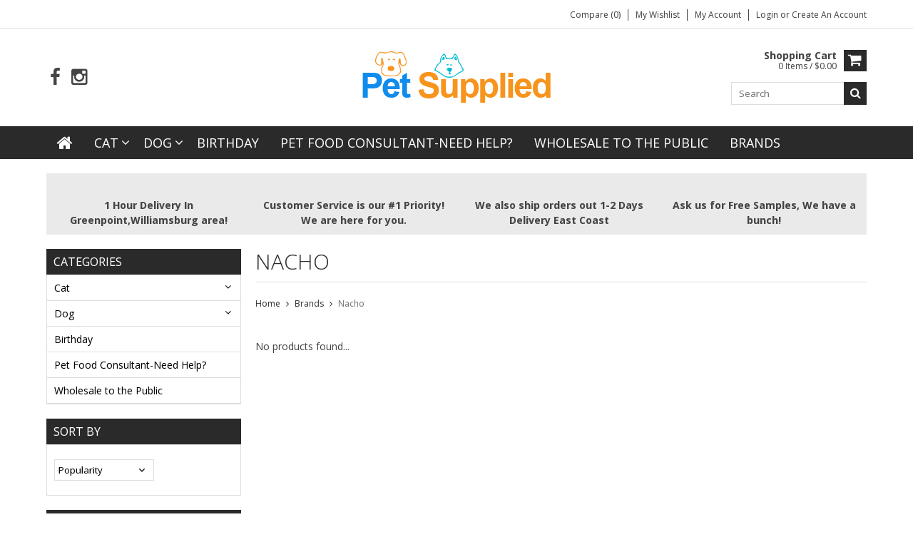

--- FILE ---
content_type: text/html;charset=utf-8
request_url: https://www.petsuppliedlocal.com/brands/nacho/
body_size: 9138
content:
<!DOCTYPE html>
<html lang="en">
  <head>
    <meta charset="utf-8"/>
<!-- [START] 'blocks/head.rain' -->
<!--

  (c) 2008-2026 Lightspeed Netherlands B.V.
  http://www.lightspeedhq.com
  Generated: 28-01-2026 @ 02:45:34

-->
<link rel="canonical" href="https://www.petsuppliedlocal.com/brands/nacho/"/>
<link rel="alternate" href="https://www.petsuppliedlocal.com/index.rss" type="application/rss+xml" title="New products"/>
<meta name="robots" content="noodp,noydir"/>
<link href="https://www.google.com/search?ei=2gIbYM7YJouFwbkPq4msgAE&amp;q=pet%20supplies%20greenpoint&amp;oq=PET+SUPPLIED+green&amp;gs_lcp=CgZwc3ktYWIQAxgAMgQIABAKMgQIABAKMgoILhDHARCvARAKMgQIABAKMgQIABAKMgQIABAKMgQIABAKMgQIABAKMgQIABAKMgQIABAKOgcIABBHELADOgYIABAWEB46CAgAEAgQDRA" rel="publisher"/>
<meta name="google-site-verification" content="&lt;!-- Global site tag (gtag.js) - Google Analytics --&gt;"/>
<meta name="google-site-verification" content="&lt;script async src=&quot;https://www.googletagmanager.com/gtag/js?id=UA-191758553-1&quot;&gt;&lt;/script&gt;"/>
<meta name="google-site-verification" content="&lt;script&gt;"/>
<meta name="google-site-verification" content="window.dataLayer = window.dataLayer || [];"/>
<meta name="google-site-verification" content="function gtag(){dataLayer.push(arguments);}"/>
<meta name="google-site-verification" content="gtag(&#039;js&#039;"/>
<meta name="google-site-verification" content=" new Date());"/>
<meta name="google-site-verification" content="gtag(&#039;config&#039;"/>
<meta name="google-site-verification" content=" &#039;UA-191758553-1&#039;);"/>
<meta name="google-site-verification" content="&lt;/script&gt;"/>
<meta property="og:url" content="https://www.petsuppliedlocal.com/brands/nacho/?source=facebook"/>
<meta property="og:site_name" content="Pet Supplied Local"/>
<meta property="og:title" content="Nacho"/>
<meta property="og:description" content="Pet Store Brooklyn NY GreenPoint Avenue 11222"/>
<script>
<!-- Global site tag (gtag.js) - Google Analytics -->
<script async src="https://www.googletagmanager.com/gtag/js?id=UA-191758553-1"></script>
<script>
window.dataLayer = window.dataLayer || [];
function gtag(){dataLayer.push(arguments);}
gtag('js', new Date());

gtag('config', 'UA-191758553-1');
</script>
</script>
<!--[if lt IE 9]>
<script src="https://cdn.shoplightspeed.com/assets/html5shiv.js?2025-02-20"></script>
<![endif]-->
<!-- [END] 'blocks/head.rain' -->
    <title>Nacho - Pet Supplied Local</title>
    
    <meta name="description" content="Pet Store Brooklyn NY GreenPoint Avenue 11222" />
    <meta name="keywords" content="Nacho, pet, pet store, wellness, Stella &amp; Chewy, Fromm, Orijen, Acana, Merrick, Answers, Raw dynamic" />
    <meta http-equiv="X-UA-Compatible" content="IE=edge,chrome=1">
    <meta name="viewport" content="width=device-width, initial-scale=1, maximum-scale=1" /> 
    <meta name="apple-mobile-web-app-capable" content="yes">
    <meta name="apple-mobile-web-app-status-bar-style" content="black">
    
    
    <link rel="shortcut icon" href="https://cdn.shoplightspeed.com/shops/623679/themes/668/assets/favicon.ico?2026010801355620201105102040" type="image/x-icon" />
    <link href='//fonts.googleapis.com/css?family=Open%20Sans:400,300,500,600,700' rel='stylesheet' type='text/css'>
    <link href='//fonts.googleapis.com/css?family=Open%20Sans:400,300,500,600,700' rel='stylesheet' type='text/css'>
    <link rel="shortcut icon" href="https://cdn.shoplightspeed.com/shops/623679/themes/668/assets/favicon.ico?2026010801355620201105102040" type="image/x-icon" /> 
    <link rel="stylesheet" href="https://cdn.shoplightspeed.com/shops/623679/themes/668/assets/bootstrap.css?2026010801355620201105102040" />
    <link rel="stylesheet" href="https://cdn.shoplightspeed.com/shops/623679/themes/668/assets/font-awesome-min.css?2026010801355620201105102040" />
    
    <link rel="stylesheet" href="https://cdn.shoplightspeed.com/assets/gui-2-0.css?2025-02-20" />
    <link rel="stylesheet" href="https://cdn.shoplightspeed.com/assets/gui-responsive-2-0.css?2025-02-20" />   
    
    
    <link rel="stylesheet" href="https://cdn.shoplightspeed.com/shops/623679/themes/668/assets/style.css?2026010801355620201105102040" />
    <link rel="stylesheet" href="https://cdn.shoplightspeed.com/shops/623679/themes/668/assets/media.css?2026010801355620201105102040" />
    <link rel="stylesheet" href="https://cdn.shoplightspeed.com/shops/623679/themes/668/assets/settings.css?2026010801355620201105102040" />  
    <link rel="stylesheet" href="https://cdn.shoplightspeed.com/shops/623679/themes/668/assets/custom.css?2026010801355620201105102040" />    
<!--     <script src="https://cdn.shoplightspeed.com/assets/jquery-1-9-1.js?2025-02-20"></script>
    <script src="https://cdn.shoplightspeed.com/assets/jquery-ui-1-10-1.js?2025-02-20"></script> -->
    <script type="text/javascript" src="https://cdn.shoplightspeed.com/shops/623679/themes/668/assets/jquery-3-7-1.js?2026010801355620201105102040" ></script> 
    <script type="text/javascript" src="https://cdn.shoplightspeed.com/shops/623679/themes/668/assets/ui-min-1-14-1.js?2026010801355620201105102040" defer></script>
    <script src="//cdnjs.cloudflare.com/ajax/libs/jqueryui-touch-punch/0.2.3/jquery.ui.touch-punch.min.js"></script>
    
    
    
    <script type="text/javascript" src="https://cdn.shoplightspeed.com/shops/623679/themes/668/assets/jcarousel.js?2026010801355620201105102040"></script>
    <script type="text/javascript" src="https://cdn.shoplightspeed.com/shops/623679/themes/668/assets/plugins.js?2026010801355620201105102040"></script>
    <script type="text/javascript" src="https://cdn.shoplightspeed.com/shops/623679/themes/668/assets/plugins-2.js?2026010801355620201105102040"></script>
    <script type="text/javascript" src="https://cdn.shoplightspeed.com/assets/gui.js?2025-02-20"></script>
    <script type="text/javascript" src="https://cdn.shoplightspeed.com/assets/gui-responsive-2-0.js?2025-02-20"></script>
    
    
    
        
    <!--[if lt IE 9]>
    <link rel="stylesheet" href="https://cdn.shoplightspeed.com/shops/623679/themes/668/assets/style-ie.css?2026010801355620201105102040" />
    <![endif]-->
      </head>
  <body class="">  
    

    
    
<script type="text/javascript">
    var moremenu = "More";//More Menu in navigation to trnaslate word "More"
    var catpages = "1"; //Total pages of prodducts
    var catcurrentpage = "1"; //Current category page in pagination
    var sticky = "1"; //Control sticky
  </script>
  

  
<header class="headerMain headerStyle1">
  <script>var searchURL = 'https://www.petsuppliedlocal.com/search/'; </script>
      <div class="topnav">
        <div class="container">
                    <div class="right rightlinks clearfix">
            <ul class="clearfix">
              <li><a href="https://www.petsuppliedlocal.com/compare/" title="Compare">Compare (0)</a></li>
              <li><a href="https://www.petsuppliedlocal.com/account/wishlist/" title="My wishlist">My wishlist</a></li>
              <li>
                <a href="https://www.petsuppliedlocal.com/account/" class="my-account">
                  My account
                </a>
             </li>             
                 
              <li class="last">         
                <a href="https://www.petsuppliedlocal.com/account/login/" title="My account">
                  Login
                </a> 
                                or 
                <a href="https://www.petsuppliedlocal.com/account/register/" title="My account">
                  Create an account
                </a>
                                </li>
                              
            </ul>         
          </div>
          
          <div class="social-media-wrap-mobile">
                         <div class="social-media-follow">
              <a href="https://www.facebook.com/petsuppliedlocal/" class="social-icon facebook" target="_blank" title="Facebook Pet Supplied Local"><i class="fa fa-facebook"></i></a>                                                                                    <a href="https://www.instagram.com/petsupplied_greenpoint/" class="social-icon instagram" target="_blank" title="Instagram Pet Supplied Local"><i class="fa fa-instagram"></i></a>                                  
            </div>
                      </div>
          
        </div>
      </div>
  <div class="topBarIcon"><a href="javascript:void(0)"><i class="fa fa-angle-double-down"></i></a></div>
  <div class="headerPanel">
      <div class="logoWrap container">
        <div class="align row clearfix">
          
                    
          <div class="col-sm-3 social-media-follow-Wrap"> 
                         <div class="social-media-follow">
              <a href="https://www.facebook.com/petsuppliedlocal/" class="social-icon facebook" target="_blank" title="Facebook Pet Supplied Local"><i class="fa fa-facebook"></i></a>                                                                                    <a href="https://www.instagram.com/petsupplied_greenpoint/" class="social-icon instagram" target="_blank" title="Instagram Pet Supplied Local"><i class="fa fa-instagram"></i></a>                                  
            </div>
                      
          </div>
          
          
          <div class="col-sm-6 text-center">          
          <div class="vertical logo logo-center">
            <a href="https://www.petsuppliedlocal.com/" title="Pet Supplied Local">
                            <div class="logoImage">
              <img src="https://cdn.shoplightspeed.com/shops/623679/themes/668/assets/logo.png?20251110195134" alt="Pet Supplied Local" />
              </div>
                          </a>
          </div>
        </div>
          
          
          
        <div class="col-sm-3 text-right">          
          <div class="searchWrap clearfix">
            <div class="burger">
              <img src="https://cdn.shoplightspeed.com/shops/623679/themes/668/assets/hamburger.png?2026010801355620201105102040"  alt="Menu">
            </div>
            
            <a class="compareMobile" href="https://www.petsuppliedlocal.com/compare/" title="Compare"><i aria-hidden="true" class="fa fa-random"></i> <span>0</span></a>
            
            <a href="https://www.petsuppliedlocal.com/cart/" title="Cart" class="cart"> 
              <div class="cartLink">
                <span>Shopping cart</span>
                 0  Items  / $0.00
              </div>              
              <span class="cartIcon fa fa-shopping-cart"></span>
            </a>
            
            <div class="headersearch">
            <form action="https://www.petsuppliedlocal.com/search/" method="get" id="formSearch" class="searchForm">
              <input type="text" name="q" autocomplete="off"  value="" placeholder="Search"/>
              <span onclick="$('#formSearch').submit();" title="Search" class="searchIcon fa fa-search"></span>
            </form>
            <div class="autocomplete" style="display:none;">
              <div class="products">
              </div>
              <div class="more"><a href="">View all results <span></span></a></div>
            </div>
          </div>
            
            
          </div>
        </div>
          
        </div>
      </div>
  <div class="mainMenuWrap">
  <div class="mainMenu">
    <div class="container">
<nav class="nonbounce desktop vertical">            
  <ul class="clearfix">
                           <li class="item home ">
                <a title="Home" class="itemLink" href="https://www.petsuppliedlocal.com/"><i class="fa fa-home"></i></a>
              </li>
                      
    
    
                            <li class="item sub">
                <a class="itemLink" href="https://www.petsuppliedlocal.com/cat/" title="Cat">Cat</a>
                                <span class="downArrow fa fa-angle-down"></span>
                <span class="glyphicon glyphicon-play"></span>
                <ul class="subnav">
                                    <li class="subitem sub ">
                    <a class="subitemLink" href="https://www.petsuppliedlocal.com/cat/accesories/" title="Accesories">Accesories</a>
                                        <span class="rightArrow fa fa-angle-right"></span>
                    <ul class="subnav">
                                            <li class="subitem ">
                        <a class="subitemLink" href="https://www.petsuppliedlocal.com/cat/accesories/flea-tick/" title="Flea &amp; Tick">Flea &amp; Tick</a>
                      </li>
                                            <li class="subitem ">
                        <a class="subitemLink" href="https://www.petsuppliedlocal.com/cat/accesories/beds/" title="Beds">Beds</a>
                      </li>
                                            <li class="subitem ">
                        <a class="subitemLink" href="https://www.petsuppliedlocal.com/cat/accesories/bowls/" title="Bowls">Bowls</a>
                      </li>
                                          </ul>
                                      </li>
                                    <li class="subitem sub ">
                    <a class="subitemLink" href="https://www.petsuppliedlocal.com/cat/food/" title="Food">Food</a>
                                        <span class="rightArrow fa fa-angle-right"></span>
                    <ul class="subnav">
                                            <li class="subitem ">
                        <a class="subitemLink" href="https://www.petsuppliedlocal.com/cat/food/dry-food/" title="Dry Food">Dry Food</a>
                      </li>
                                            <li class="subitem ">
                        <a class="subitemLink" href="https://www.petsuppliedlocal.com/cat/food/freeze-dried/" title="Freeze Dried">Freeze Dried</a>
                      </li>
                                            <li class="subitem ">
                        <a class="subitemLink" href="https://www.petsuppliedlocal.com/cat/food/wet-food/" title="Wet Food">Wet Food</a>
                      </li>
                                            <li class="subitem ">
                        <a class="subitemLink" href="https://www.petsuppliedlocal.com/cat/food/meal-toppers/" title="Meal Toppers">Meal Toppers</a>
                      </li>
                                            <li class="subitem ">
                        <a class="subitemLink" href="https://www.petsuppliedlocal.com/cat/food/raw-frozen-food/" title="Raw Frozen Food">Raw Frozen Food</a>
                      </li>
                                          </ul>
                                      </li>
                                    <li class="subitem sub ">
                    <a class="subitemLink" href="https://www.petsuppliedlocal.com/cat/cleaning/" title="Cleaning">Cleaning</a>
                                        <span class="rightArrow fa fa-angle-right"></span>
                    <ul class="subnav">
                                            <li class="subitem ">
                        <a class="subitemLink" href="https://www.petsuppliedlocal.com/cat/cleaning/stain-removers/" title="Stain Removers">Stain Removers</a>
                      </li>
                                          </ul>
                                      </li>
                                    <li class="subitem sub ">
                    <a class="subitemLink" href="https://www.petsuppliedlocal.com/cat/grooming/" title="Grooming">Grooming</a>
                                        <span class="rightArrow fa fa-angle-right"></span>
                    <ul class="subnav">
                                            <li class="subitem ">
                        <a class="subitemLink" href="https://www.petsuppliedlocal.com/cat/grooming/shampoo/" title="Shampoo">Shampoo</a>
                      </li>
                                            <li class="subitem ">
                        <a class="subitemLink" href="https://www.petsuppliedlocal.com/cat/grooming/nail-trimmer/" title="Nail Trimmer">Nail Trimmer</a>
                      </li>
                                            <li class="subitem ">
                        <a class="subitemLink" href="https://www.petsuppliedlocal.com/cat/grooming/brushes/" title="Brushes">Brushes</a>
                      </li>
                                            <li class="subitem ">
                        <a class="subitemLink" href="https://www.petsuppliedlocal.com/cat/grooming/wipes/" title="Wipes">Wipes</a>
                      </li>
                                          </ul>
                                      </li>
                                    <li class="subitem sub ">
                    <a class="subitemLink" href="https://www.petsuppliedlocal.com/cat/litter/" title="Litter">Litter</a>
                                        <span class="rightArrow fa fa-angle-right"></span>
                    <ul class="subnav">
                                            <li class="subitem ">
                        <a class="subitemLink" href="https://www.petsuppliedlocal.com/cat/litter/litter-scoops/" title="Litter Scoops">Litter Scoops</a>
                      </li>
                                            <li class="subitem ">
                        <a class="subitemLink" href="https://www.petsuppliedlocal.com/cat/litter/litter-boxes/" title="Litter Boxes">Litter Boxes</a>
                      </li>
                                            <li class="subitem ">
                        <a class="subitemLink" href="https://www.petsuppliedlocal.com/cat/litter/mat/" title="Mat">Mat</a>
                      </li>
                                            <li class="subitem ">
                        <a class="subitemLink" href="https://www.petsuppliedlocal.com/cat/litter/accessories/" title="Accessories">Accessories</a>
                      </li>
                                            <li class="subitem ">
                        <a class="subitemLink" href="https://www.petsuppliedlocal.com/cat/litter/liners/" title="Liners">Liners</a>
                      </li>
                                          </ul>
                                      </li>
                                    <li class="subitem sub ">
                    <a class="subitemLink" href="https://www.petsuppliedlocal.com/cat/treats/" title="Treats">Treats</a>
                                        <span class="rightArrow fa fa-angle-right"></span>
                    <ul class="subnav">
                                            <li class="subitem ">
                        <a class="subitemLink" href="https://www.petsuppliedlocal.com/cat/treats/crunchy/" title="Crunchy">Crunchy</a>
                      </li>
                                            <li class="subitem ">
                        <a class="subitemLink" href="https://www.petsuppliedlocal.com/cat/treats/creamy/" title="Creamy">Creamy</a>
                      </li>
                                            <li class="subitem ">
                        <a class="subitemLink" href="https://www.petsuppliedlocal.com/cat/treats/freeze-dried/" title="Freeze Dried">Freeze Dried</a>
                      </li>
                                            <li class="subitem ">
                        <a class="subitemLink" href="https://www.petsuppliedlocal.com/cat/treats/pill-pockets/" title="Pill Pockets">Pill Pockets</a>
                      </li>
                                          </ul>
                                      </li>
                                    <li class="subitem sub ">
                    <a class="subitemLink" href="https://www.petsuppliedlocal.com/cat/toys/" title="Toys">Toys</a>
                                        <span class="rightArrow fa fa-angle-right"></span>
                    <ul class="subnav">
                                            <li class="subitem ">
                        <a class="subitemLink" href="https://www.petsuppliedlocal.com/cat/toys/catnip/" title="Catnip">Catnip</a>
                      </li>
                                            <li class="subitem ">
                        <a class="subitemLink" href="https://www.petsuppliedlocal.com/cat/toys/scratchers/" title="Scratchers">Scratchers</a>
                      </li>
                                            <li class="subitem ">
                        <a class="subitemLink" href="https://www.petsuppliedlocal.com/cat/toys/teasers-wands/" title="Teasers &amp; Wands">Teasers &amp; Wands</a>
                      </li>
                                          </ul>
                                      </li>
                                    <li class="subitem sub ">
                    <a class="subitemLink" href="https://www.petsuppliedlocal.com/cat/wellness/" title="Wellness">Wellness</a>
                                      </li>
                                  </ul>
                              </li>
                            <li class="item sub">
                <a class="itemLink" href="https://www.petsuppliedlocal.com/dog/" title="Dog">Dog</a>
                                <span class="downArrow fa fa-angle-down"></span>
                <span class="glyphicon glyphicon-play"></span>
                <ul class="subnav">
                                    <li class="subitem sub ">
                    <a class="subitemLink" href="https://www.petsuppliedlocal.com/dog/bed-bowls-cleaners/" title="Bed, Bowls &amp; Cleaners">Bed, Bowls &amp; Cleaners</a>
                                        <span class="rightArrow fa fa-angle-right"></span>
                    <ul class="subnav">
                                            <li class="subitem ">
                        <a class="subitemLink" href="https://www.petsuppliedlocal.com/dog/bed-bowls-cleaners/cleaners/" title="Cleaners">Cleaners</a>
                      </li>
                                            <li class="subitem ">
                        <a class="subitemLink" href="https://www.petsuppliedlocal.com/dog/bed-bowls-cleaners/bowls/" title="Bowls">Bowls</a>
                      </li>
                                            <li class="subitem ">
                        <a class="subitemLink" href="https://www.petsuppliedlocal.com/dog/bed-bowls-cleaners/beds/" title="Beds">Beds</a>
                      </li>
                                          </ul>
                                      </li>
                                    <li class="subitem sub ">
                    <a class="subitemLink" href="https://www.petsuppliedlocal.com/dog/crates-gates-carriers/" title="Crates-Gates-Carriers">Crates-Gates-Carriers</a>
                                      </li>
                                    <li class="subitem sub ">
                    <a class="subitemLink" href="https://www.petsuppliedlocal.com/dog/food/" title="Food">Food</a>
                                        <span class="rightArrow fa fa-angle-right"></span>
                    <ul class="subnav">
                                            <li class="subitem ">
                        <a class="subitemLink" href="https://www.petsuppliedlocal.com/dog/food/dry-food/" title="Dry Food">Dry Food</a>
                      </li>
                                            <li class="subitem ">
                        <a class="subitemLink" href="https://www.petsuppliedlocal.com/dog/food/dehydrated-food/" title="Dehydrated Food">Dehydrated Food</a>
                      </li>
                                            <li class="subitem ">
                        <a class="subitemLink" href="https://www.petsuppliedlocal.com/dog/food/wet-food/" title="Wet Food">Wet Food</a>
                      </li>
                                            <li class="subitem ">
                        <a class="subitemLink" href="https://www.petsuppliedlocal.com/dog/food/meal-toppers/" title="Meal Toppers">Meal Toppers</a>
                      </li>
                                            <li class="subitem ">
                        <a class="subitemLink" href="https://www.petsuppliedlocal.com/dog/food/freeze-dried/" title="Freeze Dried">Freeze Dried</a>
                      </li>
                                            <li class="subitem ">
                        <a class="subitemLink" href="https://www.petsuppliedlocal.com/dog/food/raw-frozen-food/" title="Raw Frozen Food">Raw Frozen Food</a>
                      </li>
                                          </ul>
                                      </li>
                                    <li class="subitem sub ">
                    <a class="subitemLink" href="https://www.petsuppliedlocal.com/dog/grooming/" title="Grooming">Grooming</a>
                                        <span class="rightArrow fa fa-angle-right"></span>
                    <ul class="subnav">
                                            <li class="subitem ">
                        <a class="subitemLink" href="https://www.petsuppliedlocal.com/dog/grooming/eye-wipes/" title="Eye Wipes">Eye Wipes</a>
                      </li>
                                            <li class="subitem ">
                        <a class="subitemLink" href="https://www.petsuppliedlocal.com/dog/grooming/wipes/" title="Wipes">Wipes</a>
                      </li>
                                            <li class="subitem ">
                        <a class="subitemLink" href="https://www.petsuppliedlocal.com/dog/grooming/shampoo/" title="Shampoo">Shampoo</a>
                      </li>
                                            <li class="subitem ">
                        <a class="subitemLink" href="https://www.petsuppliedlocal.com/dog/grooming/brushes-combs/" title="Brushes &amp; Combs">Brushes &amp; Combs</a>
                      </li>
                                            <li class="subitem ">
                        <a class="subitemLink" href="https://www.petsuppliedlocal.com/dog/grooming/nail-clippers-grinders/" title="Nail Clippers/Grinders">Nail Clippers/Grinders</a>
                      </li>
                                          </ul>
                                      </li>
                                    <li class="subitem sub ">
                    <a class="subitemLink" href="https://www.petsuppliedlocal.com/dog/leashes-collars/" title="Leashes-Collars">Leashes-Collars</a>
                                        <span class="rightArrow fa fa-angle-right"></span>
                    <ul class="subnav">
                                            <li class="subitem ">
                        <a class="subitemLink" href="https://www.petsuppliedlocal.com/dog/leashes-collars/training-behavior/" title="Training &amp; Behavior">Training &amp; Behavior</a>
                      </li>
                                            <li class="subitem ">
                        <a class="subitemLink" href="https://www.petsuppliedlocal.com/dog/leashes-collars/recovery-cones/" title="Recovery Cones">Recovery Cones</a>
                      </li>
                                          </ul>
                                      </li>
                                    <li class="subitem sub ">
                    <a class="subitemLink" href="https://www.petsuppliedlocal.com/dog/pee-pads-diapers/" title="Pee Pads &amp; Diapers">Pee Pads &amp; Diapers</a>
                                      </li>
                                    <li class="subitem sub ">
                    <a class="subitemLink" href="https://www.petsuppliedlocal.com/dog/poop-bags-dispensers/" title="Poop Bags &amp; Dispensers">Poop Bags &amp; Dispensers</a>
                                      </li>
                                    <li class="subitem sub ">
                    <a class="subitemLink" href="https://www.petsuppliedlocal.com/dog/treats/" title="Treats">Treats</a>
                                        <span class="rightArrow fa fa-angle-right"></span>
                    <ul class="subnav">
                                            <li class="subitem ">
                        <a class="subitemLink" href="https://www.petsuppliedlocal.com/dog/treats/bully-sticks/" title="Bully Sticks">Bully Sticks</a>
                      </li>
                                            <li class="subitem ">
                        <a class="subitemLink" href="https://www.petsuppliedlocal.com/dog/treats/dental/" title="Dental">Dental</a>
                      </li>
                                            <li class="subitem ">
                        <a class="subitemLink" href="https://www.petsuppliedlocal.com/dog/treats/freeze-dried/" title="Freeze Dried">Freeze Dried</a>
                      </li>
                                            <li class="subitem ">
                        <a class="subitemLink" href="https://www.petsuppliedlocal.com/dog/treats/training/" title="Training">Training</a>
                      </li>
                                            <li class="subitem ">
                        <a class="subitemLink" href="https://www.petsuppliedlocal.com/dog/treats/crunchy/" title="Crunchy">Crunchy</a>
                      </li>
                                            <li class="subitem ">
                        <a class="subitemLink" href="https://www.petsuppliedlocal.com/dog/treats/frozen-treats/" title="Frozen Treats">Frozen Treats</a>
                      </li>
                                            <li class="subitem ">
                        <a class="subitemLink" href="https://www.petsuppliedlocal.com/dog/treats/bones/" title="Bones">Bones</a>
                      </li>
                                            <li class="subitem ">
                        <a class="subitemLink" href="https://www.petsuppliedlocal.com/dog/treats/no-hide-bones/" title="No Hide Bones">No Hide Bones</a>
                      </li>
                                            <li class="subitem ">
                        <a class="subitemLink" href="https://www.petsuppliedlocal.com/dog/treats/himalayan/" title="Himalayan">Himalayan</a>
                      </li>
                                            <li class="subitem ">
                        <a class="subitemLink" href="https://www.petsuppliedlocal.com/dog/treats/pill-pockets/" title="Pill Pockets">Pill Pockets</a>
                      </li>
                                            <li class="subitem ">
                        <a class="subitemLink" href="https://www.petsuppliedlocal.com/dog/treats/antlers/" title="Antlers">Antlers</a>
                      </li>
                                          </ul>
                                      </li>
                                    <li class="subitem sub ">
                    <a class="subitemLink" href="https://www.petsuppliedlocal.com/dog/toys/" title="Toys">Toys</a>
                                        <span class="rightArrow fa fa-angle-right"></span>
                    <ul class="subnav">
                                            <li class="subitem ">
                        <a class="subitemLink" href="https://www.petsuppliedlocal.com/dog/toys/balls/" title="Balls">Balls</a>
                      </li>
                                            <li class="subitem ">
                        <a class="subitemLink" href="https://www.petsuppliedlocal.com/dog/toys/rope-tug/" title="Rope/Tug">Rope/Tug</a>
                      </li>
                                            <li class="subitem ">
                        <a class="subitemLink" href="https://www.petsuppliedlocal.com/dog/toys/plush-squeaker/" title="Plush/Squeaker">Plush/Squeaker</a>
                      </li>
                                            <li class="subitem ">
                        <a class="subitemLink" href="https://www.petsuppliedlocal.com/dog/toys/extra-strong/" title="Extra Strong">Extra Strong</a>
                      </li>
                                            <li class="subitem ">
                        <a class="subitemLink" href="https://www.petsuppliedlocal.com/dog/toys/treat-dispenser-interactive-toys/" title="Treat Dispenser/Interactive Toys">Treat Dispenser/Interactive Toys</a>
                      </li>
                                            <li class="subitem ">
                        <a class="subitemLink" href="https://www.petsuppliedlocal.com/dog/toys/puzzle-toys-games/" title="Puzzle Toys &amp; Games">Puzzle Toys &amp; Games</a>
                      </li>
                                            <li class="subitem ">
                        <a class="subitemLink" href="https://www.petsuppliedlocal.com/dog/toys/chew-toy/" title="Chew Toy">Chew Toy</a>
                      </li>
                                          </ul>
                                      </li>
                                    <li class="subitem sub ">
                    <a class="subitemLink" href="https://www.petsuppliedlocal.com/dog/wellness/" title="Wellness">Wellness</a>
                                        <span class="rightArrow fa fa-angle-right"></span>
                    <ul class="subnav">
                                            <li class="subitem ">
                        <a class="subitemLink" href="https://www.petsuppliedlocal.com/dog/wellness/flea-tick/" title="Flea-Tick">Flea-Tick</a>
                      </li>
                                            <li class="subitem ">
                        <a class="subitemLink" href="https://www.petsuppliedlocal.com/dog/wellness/vitamins/" title="Vitamins">Vitamins</a>
                      </li>
                                            <li class="subitem ">
                        <a class="subitemLink" href="https://www.petsuppliedlocal.com/dog/wellness/eye-care/" title="Eye Care">Eye Care</a>
                      </li>
                                            <li class="subitem ">
                        <a class="subitemLink" href="https://www.petsuppliedlocal.com/dog/wellness/wellness/" title="Wellness">Wellness</a>
                      </li>
                                            <li class="subitem ">
                        <a class="subitemLink" href="https://www.petsuppliedlocal.com/dog/wellness/ear-care/" title="Ear Care">Ear Care</a>
                      </li>
                                          </ul>
                                      </li>
                                  </ul>
                              </li>
                            <li class="item">
                <a class="itemLink" href="https://www.petsuppliedlocal.com/birthday/" title="Birthday ">Birthday </a>
                              </li>
                            <li class="item">
                <a class="itemLink" href="https://www.petsuppliedlocal.com/pet-food-consultant-need-help/" title="Pet Food Consultant-Need Help?">Pet Food Consultant-Need Help?</a>
                              </li>
                            <li class="item">
                <a class="itemLink" href="https://www.petsuppliedlocal.com/wholesale-to-the-public/" title="Wholesale to the Public">Wholesale to the Public</a>
                              </li>
                                                                      <li class="item"><a class="itemLink" href="https://www.petsuppliedlocal.com/brands/" title="Brands">Brands</a></li>
                            
                  
    					              <li class="mobileAccountLinks item sub">                
                <a class="itemLink" href="javascript:void(0)">My Account</a>
                <span class="downArrow fa fa-angle-down"></span>
                <span class="glyphicon glyphicon-play"></span>
              <ul class="subnav">
                <li class="subitem sub">
                  <a class="subitemLink" href="https://www.petsuppliedlocal.com/account/">
                    Account Info
                  </a>
                </li>      
                <li class="subitem sub">
                  <a class="subitemLink" href="https://www.petsuppliedlocal.com/account/wishlist/" title="My wishlist">My wishlist</a>
                </li>      
                 
                <li class="subitem sub">         
                  <a class="subitemLink" href="https://www.petsuppliedlocal.com/account/login/" title="My account">
                    Sign in
                  </a>
                </li>
              <li class="subitem sub">    
                  <a class="subitemLink" href="https://www.petsuppliedlocal.com/account/register/" title="My account">
                    Create an account
                  </a>
                </li>
                              </ul>
                </li>
    
    
  </ul>
  <span class="glyphicon glyphicon-remove"></span> 
</nav>
</div>  </div>  
  </div>
  </div>
    </header>
<div class="margin-top"></div>
<div class="uniquePointsPanel top">
  <div class="container">
    <div class="row"> 
      <div class="col-xs-12">
        <div class="uniquePointsWrap clearfix"> 
       
            <div class="uniquePoints text-center"><span class="uniquePointsIcon"><img src="https://cdn.shoplightspeed.com/shops/623679/themes/668/assets/unique-selling-point-1-icon.png?2026010801355620201105102040" alt="" /></span> <div class="uniquePointText">1 Hour Delivery In Greenpoint,Williamsburg area!</div></div>          <div class="uniquePoints text-center"><span class="uniquePointsIcon"><img src="https://cdn.shoplightspeed.com/shops/623679/themes/668/assets/unique-selling-point-2-icon.png?2026010801355620201105102040" alt="" /></span> <div class="uniquePointText">Customer Service is our #1 Priority! We are here for you.</div></div>          <div class="uniquePoints text-center"><span class="uniquePointsIcon"><img src="https://cdn.shoplightspeed.com/shops/623679/themes/668/assets/unique-selling-point-3-icon.png?2026010801355620201105102040" alt="" /></span> <div class="uniquePointText">We also ship orders out 1-2 Days Delivery East Coast</div></div>          <div class="uniquePoints text-center"><span class="uniquePointsIcon"><img src="https://cdn.shoplightspeed.com/shops/623679/themes/668/assets/unique-selling-point-4-icon.png?2026010801355620201105102040" alt="" /></span> <div class="uniquePointText">Ask us for Free Samples, We have a bunch!</div></div>       
          
       
        </div>
      </div>
    </div>
  </div>
</div>
    <div class="wrapper">
      
      
            
            
      
      <div class="container">
        <div class="row">
          <div class="content clearfix">
                                                                                                                                                            
                         
            <div class="col-sm-3 leftSideBar">
              <div class="sidebarWidget">
  <h4>Categories <i class="fa fa-caret-down"></i></h4>
  <div class="sidebarCategory sidebarContent">
    <ul class="clearfix treeview sidebarListing">      
            <li class="item sub">
        <a class="itemLink" href="https://www.petsuppliedlocal.com/cat/" title="Cat">Cat</a>
                
        <ul class="subnav">
                    <li class="subitem">
            <a class="subitemLink" href="https://www.petsuppliedlocal.com/cat/accesories/" title="Accesories">Accesories</a>
                        <ul class="subnav">
                            <li class="subitem">
                <a class="subitemLink" href="https://www.petsuppliedlocal.com/cat/accesories/flea-tick/" title="Flea &amp; Tick">Flea &amp; Tick</a>
              </li>
                            <li class="subitem">
                <a class="subitemLink" href="https://www.petsuppliedlocal.com/cat/accesories/beds/" title="Beds">Beds</a>
              </li>
                            <li class="subitem">
                <a class="subitemLink" href="https://www.petsuppliedlocal.com/cat/accesories/bowls/" title="Bowls">Bowls</a>
              </li>
                          </ul>
                      </li>
                    <li class="subitem">
            <a class="subitemLink" href="https://www.petsuppliedlocal.com/cat/food/" title="Food">Food</a>
                        <ul class="subnav">
                            <li class="subitem">
                <a class="subitemLink" href="https://www.petsuppliedlocal.com/cat/food/dry-food/" title="Dry Food">Dry Food</a>
              </li>
                            <li class="subitem">
                <a class="subitemLink" href="https://www.petsuppliedlocal.com/cat/food/freeze-dried/" title="Freeze Dried">Freeze Dried</a>
              </li>
                            <li class="subitem">
                <a class="subitemLink" href="https://www.petsuppliedlocal.com/cat/food/wet-food/" title="Wet Food">Wet Food</a>
              </li>
                            <li class="subitem">
                <a class="subitemLink" href="https://www.petsuppliedlocal.com/cat/food/meal-toppers/" title="Meal Toppers">Meal Toppers</a>
              </li>
                            <li class="subitem">
                <a class="subitemLink" href="https://www.petsuppliedlocal.com/cat/food/raw-frozen-food/" title="Raw Frozen Food">Raw Frozen Food</a>
              </li>
                          </ul>
                      </li>
                    <li class="subitem">
            <a class="subitemLink" href="https://www.petsuppliedlocal.com/cat/cleaning/" title="Cleaning">Cleaning</a>
                        <ul class="subnav">
                            <li class="subitem">
                <a class="subitemLink" href="https://www.petsuppliedlocal.com/cat/cleaning/stain-removers/" title="Stain Removers">Stain Removers</a>
              </li>
                          </ul>
                      </li>
                    <li class="subitem">
            <a class="subitemLink" href="https://www.petsuppliedlocal.com/cat/grooming/" title="Grooming">Grooming</a>
                        <ul class="subnav">
                            <li class="subitem">
                <a class="subitemLink" href="https://www.petsuppliedlocal.com/cat/grooming/shampoo/" title="Shampoo">Shampoo</a>
              </li>
                            <li class="subitem">
                <a class="subitemLink" href="https://www.petsuppliedlocal.com/cat/grooming/nail-trimmer/" title="Nail Trimmer">Nail Trimmer</a>
              </li>
                            <li class="subitem">
                <a class="subitemLink" href="https://www.petsuppliedlocal.com/cat/grooming/brushes/" title="Brushes">Brushes</a>
              </li>
                            <li class="subitem">
                <a class="subitemLink" href="https://www.petsuppliedlocal.com/cat/grooming/wipes/" title="Wipes">Wipes</a>
              </li>
                          </ul>
                      </li>
                    <li class="subitem">
            <a class="subitemLink" href="https://www.petsuppliedlocal.com/cat/litter/" title="Litter">Litter</a>
                        <ul class="subnav">
                            <li class="subitem">
                <a class="subitemLink" href="https://www.petsuppliedlocal.com/cat/litter/litter-scoops/" title="Litter Scoops">Litter Scoops</a>
              </li>
                            <li class="subitem">
                <a class="subitemLink" href="https://www.petsuppliedlocal.com/cat/litter/litter-boxes/" title="Litter Boxes">Litter Boxes</a>
              </li>
                            <li class="subitem">
                <a class="subitemLink" href="https://www.petsuppliedlocal.com/cat/litter/mat/" title="Mat">Mat</a>
              </li>
                            <li class="subitem">
                <a class="subitemLink" href="https://www.petsuppliedlocal.com/cat/litter/accessories/" title="Accessories">Accessories</a>
              </li>
                            <li class="subitem">
                <a class="subitemLink" href="https://www.petsuppliedlocal.com/cat/litter/liners/" title="Liners">Liners</a>
              </li>
                          </ul>
                      </li>
                    <li class="subitem">
            <a class="subitemLink" href="https://www.petsuppliedlocal.com/cat/treats/" title="Treats">Treats</a>
                        <ul class="subnav">
                            <li class="subitem">
                <a class="subitemLink" href="https://www.petsuppliedlocal.com/cat/treats/crunchy/" title="Crunchy">Crunchy</a>
              </li>
                            <li class="subitem">
                <a class="subitemLink" href="https://www.petsuppliedlocal.com/cat/treats/creamy/" title="Creamy">Creamy</a>
              </li>
                            <li class="subitem">
                <a class="subitemLink" href="https://www.petsuppliedlocal.com/cat/treats/freeze-dried/" title="Freeze Dried">Freeze Dried</a>
              </li>
                            <li class="subitem">
                <a class="subitemLink" href="https://www.petsuppliedlocal.com/cat/treats/pill-pockets/" title="Pill Pockets">Pill Pockets</a>
              </li>
                          </ul>
                      </li>
                    <li class="subitem">
            <a class="subitemLink" href="https://www.petsuppliedlocal.com/cat/toys/" title="Toys">Toys</a>
                        <ul class="subnav">
                            <li class="subitem">
                <a class="subitemLink" href="https://www.petsuppliedlocal.com/cat/toys/catnip/" title="Catnip">Catnip</a>
              </li>
                            <li class="subitem">
                <a class="subitemLink" href="https://www.petsuppliedlocal.com/cat/toys/scratchers/" title="Scratchers">Scratchers</a>
              </li>
                            <li class="subitem">
                <a class="subitemLink" href="https://www.petsuppliedlocal.com/cat/toys/teasers-wands/" title="Teasers &amp; Wands">Teasers &amp; Wands</a>
              </li>
                          </ul>
                      </li>
                    <li class="subitem">
            <a class="subitemLink" href="https://www.petsuppliedlocal.com/cat/wellness/" title="Wellness">Wellness</a>
                      </li>
                  </ul>
              </li>
            <li class="item sub">
        <a class="itemLink" href="https://www.petsuppliedlocal.com/dog/" title="Dog">Dog</a>
                
        <ul class="subnav">
                    <li class="subitem">
            <a class="subitemLink" href="https://www.petsuppliedlocal.com/dog/bed-bowls-cleaners/" title="Bed, Bowls &amp; Cleaners">Bed, Bowls &amp; Cleaners</a>
                        <ul class="subnav">
                            <li class="subitem">
                <a class="subitemLink" href="https://www.petsuppliedlocal.com/dog/bed-bowls-cleaners/cleaners/" title="Cleaners">Cleaners</a>
              </li>
                            <li class="subitem">
                <a class="subitemLink" href="https://www.petsuppliedlocal.com/dog/bed-bowls-cleaners/bowls/" title="Bowls">Bowls</a>
              </li>
                            <li class="subitem">
                <a class="subitemLink" href="https://www.petsuppliedlocal.com/dog/bed-bowls-cleaners/beds/" title="Beds">Beds</a>
              </li>
                          </ul>
                      </li>
                    <li class="subitem">
            <a class="subitemLink" href="https://www.petsuppliedlocal.com/dog/crates-gates-carriers/" title="Crates-Gates-Carriers">Crates-Gates-Carriers</a>
                      </li>
                    <li class="subitem">
            <a class="subitemLink" href="https://www.petsuppliedlocal.com/dog/food/" title="Food">Food</a>
                        <ul class="subnav">
                            <li class="subitem">
                <a class="subitemLink" href="https://www.petsuppliedlocal.com/dog/food/dry-food/" title="Dry Food">Dry Food</a>
              </li>
                            <li class="subitem">
                <a class="subitemLink" href="https://www.petsuppliedlocal.com/dog/food/dehydrated-food/" title="Dehydrated Food">Dehydrated Food</a>
              </li>
                            <li class="subitem">
                <a class="subitemLink" href="https://www.petsuppliedlocal.com/dog/food/wet-food/" title="Wet Food">Wet Food</a>
              </li>
                            <li class="subitem">
                <a class="subitemLink" href="https://www.petsuppliedlocal.com/dog/food/meal-toppers/" title="Meal Toppers">Meal Toppers</a>
              </li>
                            <li class="subitem">
                <a class="subitemLink" href="https://www.petsuppliedlocal.com/dog/food/freeze-dried/" title="Freeze Dried">Freeze Dried</a>
              </li>
                            <li class="subitem">
                <a class="subitemLink" href="https://www.petsuppliedlocal.com/dog/food/raw-frozen-food/" title="Raw Frozen Food">Raw Frozen Food</a>
              </li>
                          </ul>
                      </li>
                    <li class="subitem">
            <a class="subitemLink" href="https://www.petsuppliedlocal.com/dog/grooming/" title="Grooming">Grooming</a>
                        <ul class="subnav">
                            <li class="subitem">
                <a class="subitemLink" href="https://www.petsuppliedlocal.com/dog/grooming/eye-wipes/" title="Eye Wipes">Eye Wipes</a>
              </li>
                            <li class="subitem">
                <a class="subitemLink" href="https://www.petsuppliedlocal.com/dog/grooming/wipes/" title="Wipes">Wipes</a>
              </li>
                            <li class="subitem">
                <a class="subitemLink" href="https://www.petsuppliedlocal.com/dog/grooming/shampoo/" title="Shampoo">Shampoo</a>
              </li>
                            <li class="subitem">
                <a class="subitemLink" href="https://www.petsuppliedlocal.com/dog/grooming/brushes-combs/" title="Brushes &amp; Combs">Brushes &amp; Combs</a>
              </li>
                            <li class="subitem">
                <a class="subitemLink" href="https://www.petsuppliedlocal.com/dog/grooming/nail-clippers-grinders/" title="Nail Clippers/Grinders">Nail Clippers/Grinders</a>
              </li>
                          </ul>
                      </li>
                    <li class="subitem">
            <a class="subitemLink" href="https://www.petsuppliedlocal.com/dog/leashes-collars/" title="Leashes-Collars">Leashes-Collars</a>
                        <ul class="subnav">
                            <li class="subitem">
                <a class="subitemLink" href="https://www.petsuppliedlocal.com/dog/leashes-collars/training-behavior/" title="Training &amp; Behavior">Training &amp; Behavior</a>
              </li>
                            <li class="subitem">
                <a class="subitemLink" href="https://www.petsuppliedlocal.com/dog/leashes-collars/recovery-cones/" title="Recovery Cones">Recovery Cones</a>
              </li>
                          </ul>
                      </li>
                    <li class="subitem">
            <a class="subitemLink" href="https://www.petsuppliedlocal.com/dog/pee-pads-diapers/" title="Pee Pads &amp; Diapers">Pee Pads &amp; Diapers</a>
                      </li>
                    <li class="subitem">
            <a class="subitemLink" href="https://www.petsuppliedlocal.com/dog/poop-bags-dispensers/" title="Poop Bags &amp; Dispensers">Poop Bags &amp; Dispensers</a>
                      </li>
                    <li class="subitem">
            <a class="subitemLink" href="https://www.petsuppliedlocal.com/dog/treats/" title="Treats">Treats</a>
                        <ul class="subnav">
                            <li class="subitem">
                <a class="subitemLink" href="https://www.petsuppliedlocal.com/dog/treats/bully-sticks/" title="Bully Sticks">Bully Sticks</a>
              </li>
                            <li class="subitem">
                <a class="subitemLink" href="https://www.petsuppliedlocal.com/dog/treats/dental/" title="Dental">Dental</a>
              </li>
                            <li class="subitem">
                <a class="subitemLink" href="https://www.petsuppliedlocal.com/dog/treats/freeze-dried/" title="Freeze Dried">Freeze Dried</a>
              </li>
                            <li class="subitem">
                <a class="subitemLink" href="https://www.petsuppliedlocal.com/dog/treats/training/" title="Training">Training</a>
              </li>
                            <li class="subitem">
                <a class="subitemLink" href="https://www.petsuppliedlocal.com/dog/treats/crunchy/" title="Crunchy">Crunchy</a>
              </li>
                            <li class="subitem">
                <a class="subitemLink" href="https://www.petsuppliedlocal.com/dog/treats/frozen-treats/" title="Frozen Treats">Frozen Treats</a>
              </li>
                            <li class="subitem">
                <a class="subitemLink" href="https://www.petsuppliedlocal.com/dog/treats/bones/" title="Bones">Bones</a>
              </li>
                            <li class="subitem">
                <a class="subitemLink" href="https://www.petsuppliedlocal.com/dog/treats/no-hide-bones/" title="No Hide Bones">No Hide Bones</a>
              </li>
                            <li class="subitem">
                <a class="subitemLink" href="https://www.petsuppliedlocal.com/dog/treats/himalayan/" title="Himalayan">Himalayan</a>
              </li>
                            <li class="subitem">
                <a class="subitemLink" href="https://www.petsuppliedlocal.com/dog/treats/pill-pockets/" title="Pill Pockets">Pill Pockets</a>
              </li>
                            <li class="subitem">
                <a class="subitemLink" href="https://www.petsuppliedlocal.com/dog/treats/antlers/" title="Antlers">Antlers</a>
              </li>
                          </ul>
                      </li>
                    <li class="subitem">
            <a class="subitemLink" href="https://www.petsuppliedlocal.com/dog/toys/" title="Toys">Toys</a>
                        <ul class="subnav">
                            <li class="subitem">
                <a class="subitemLink" href="https://www.petsuppliedlocal.com/dog/toys/balls/" title="Balls">Balls</a>
              </li>
                            <li class="subitem">
                <a class="subitemLink" href="https://www.petsuppliedlocal.com/dog/toys/rope-tug/" title="Rope/Tug">Rope/Tug</a>
              </li>
                            <li class="subitem">
                <a class="subitemLink" href="https://www.petsuppliedlocal.com/dog/toys/plush-squeaker/" title="Plush/Squeaker">Plush/Squeaker</a>
              </li>
                            <li class="subitem">
                <a class="subitemLink" href="https://www.petsuppliedlocal.com/dog/toys/extra-strong/" title="Extra Strong">Extra Strong</a>
              </li>
                            <li class="subitem">
                <a class="subitemLink" href="https://www.petsuppliedlocal.com/dog/toys/treat-dispenser-interactive-toys/" title="Treat Dispenser/Interactive Toys">Treat Dispenser/Interactive Toys</a>
              </li>
                            <li class="subitem">
                <a class="subitemLink" href="https://www.petsuppliedlocal.com/dog/toys/puzzle-toys-games/" title="Puzzle Toys &amp; Games">Puzzle Toys &amp; Games</a>
              </li>
                            <li class="subitem">
                <a class="subitemLink" href="https://www.petsuppliedlocal.com/dog/toys/chew-toy/" title="Chew Toy">Chew Toy</a>
              </li>
                          </ul>
                      </li>
                    <li class="subitem">
            <a class="subitemLink" href="https://www.petsuppliedlocal.com/dog/wellness/" title="Wellness">Wellness</a>
                        <ul class="subnav">
                            <li class="subitem">
                <a class="subitemLink" href="https://www.petsuppliedlocal.com/dog/wellness/flea-tick/" title="Flea-Tick">Flea-Tick</a>
              </li>
                            <li class="subitem">
                <a class="subitemLink" href="https://www.petsuppliedlocal.com/dog/wellness/vitamins/" title="Vitamins">Vitamins</a>
              </li>
                            <li class="subitem">
                <a class="subitemLink" href="https://www.petsuppliedlocal.com/dog/wellness/eye-care/" title="Eye Care">Eye Care</a>
              </li>
                            <li class="subitem">
                <a class="subitemLink" href="https://www.petsuppliedlocal.com/dog/wellness/wellness/" title="Wellness">Wellness</a>
              </li>
                            <li class="subitem">
                <a class="subitemLink" href="https://www.petsuppliedlocal.com/dog/wellness/ear-care/" title="Ear Care">Ear Care</a>
              </li>
                          </ul>
                      </li>
                  </ul>
              </li>
            <li class="item">
        <a class="itemLink" href="https://www.petsuppliedlocal.com/birthday/" title="Birthday ">Birthday </a>
              </li>
            <li class="item">
        <a class="itemLink" href="https://www.petsuppliedlocal.com/pet-food-consultant-need-help/" title="Pet Food Consultant-Need Help?">Pet Food Consultant-Need Help?</a>
              </li>
            <li class="item">
        <a class="itemLink" href="https://www.petsuppliedlocal.com/wholesale-to-the-public/" title="Wholesale to the Public">Wholesale to the Public</a>
              </li>
           
      
    </ul>
  </div>
</div>




<div class="sidebarWidget">    
    <div class="sort">
      <form action="https://www.petsuppliedlocal.com/brands/nacho/" method="get" id="filter_form">
        <input type="hidden" name="mode" value="grid" id="filter_form_mode" />
        <input type="hidden" name="limit" value="24" id="filter_form_limit" />
        <input type="hidden" name="sort" value="popular" id="filter_form_sort" />
        <input type="hidden" name="max" value="5" id="filter_form_max" />
        <input type="hidden" name="min" value="0" id="filter_form_min" />
        
        
        <div class="sortbyFilterWrap sidebarContentWrap">
        <h4>Sort by <i class="fa fa-caret-down"></i></h4>
        <div class="sortbyFilter clearfix sidebarContent">  
        <select class="sortOptions" name="sort" onchange="$('#formSortModeLimit').submit();">
                    <option value="popular" selected="selected">Popularity</option>
                    <option value="newest">Newest products</option>
                    <option value="lowest">Lowest price</option>
                    <option value="highest">Highest price</option>
                    <option value="asc">Name ascending</option>
                    <option value="desc">Name descending</option>
                  </select>        
                </div>
      </div>
                
        
        
        
        <div class="price-filter sidebarContentWrap">
          <h4>Refine by price <i class="fa fa-caret-down"></i></h4>
          <div class="sidebarPriceSlider sidebarContent">
          <div class="sidebar-filter-slider">
            <div id="collection-filter-price"></div>
          </div>
          <div class="price-filter-range clearfix">
            <div class="min">Minimum: $<span>0</span></div>
            <div class="max">Maximum: $<span>5</span></div>
          </div>
        </div>
        </div>
        
        
      </form>
    </div>
</div>
            </div>
                        
            
            <div class=" col-sm-9 small-slider">  
                            <div class="page-title row">
  <div class="col-xs-12">
    <h1>Nacho</h1>
  </div>
</div>

<div class="breadcrumbsWrap row">
  <div class="col-xs-12 breadcrumbs">
    <a href="https://www.petsuppliedlocal.com/" title="Home">Home</a>
    
        <i class="fa fa-angle-right"></i> <a href="https://www.petsuppliedlocal.com/brands/">Brands</a>
        <i class="fa fa-angle-right"></i> <a href="https://www.petsuppliedlocal.com/brands/nacho/">Nacho</a>
      </div>  
 </div> 
 <div class="contentWrap row">
  </div>

<div class="viewFilter row">
  </div>

<div class="products row">
    
      <div class="col-xs-12 no-products-found">No products found...</div>
   
</div>




<script type="text/javascript">
  $(function(){
    $('#filter_form input, #filter_form select').on("change",function(){
      $(this).closest('form').trigger("submit");
    });
    
    $("#collection-filter-price").slider({
      range: true,
      min: 0,
      max: 5,
      values: [0, 5],
      step: 1,
      slide: function( event, ui){
    $('.sidebar-filter-range .min span').html(ui.values[0]);
    $('.sidebar-filter-range .max span').html(ui.values[1]);
    
    $('#filter_form_min').val(ui.values[0]);
    $('#filter_form_max').val(ui.values[1]);
  },
    stop: function(event, ui){
    $('#filter_form').tigger("submit");
  }
    });
  });
</script>            </div>
            
            
          </div>
        </div>
      </div>
      

<footer>
        
   
  <div class="newsletter">                       
    <div class="container">
      <div class="row">
        <div class="newsletterTitle col-sm-6">
          <span class="title">Sign up for our newsletter</span>
        </div>  
        
        <div class="newsletterForm col-sm-6">
          <form id="formNewsletter" action="https://www.petsuppliedlocal.com/account/newsletter/" method="post">
            <div class="newsletterFormElement">
              <input type="hidden" name="key" value="8d335bbc750363dd80c52520481e8409" />
              <!--<input type="text" name="lastname" id="formNewsletterName" value="$nbsp;"/>
              <input type="text" name="firstname" id="formNewsletterName" value="" placeholder="Name"/>-->
              <input type="text" name="email" id="formNewsletterEmail" value="" placeholder="Email"/>
              <a class="btn" href="#" onclick="$('#formNewsletter').submit(); return false;" title="Submit" ><span>Submit</span></a>
            </div>
          </form>
          <script type="text/javascript">
            // <!--
            $('#formNewsletter').on("submit",function() {
              if($('#formNewsletterEmail').val() == '') {
                alert('You forgot to type in your email address.');
                $('#formNewsletterEmail').trigger("focus");
                return false;
              }
              
              if($('#formNewsletterEmail').val().indexOf('@') == -1 || $('#formNewsletterEmail').val().indexOf('.') == -1) {
                alert('Please enter a valid email address, such as test@example.com.');
                $('#formNewsletterEmail').trigger("focus");
                $('#formNewsletterEmail').tigger("select");
                return false;
              }
              
              // Set the action of the form to stop spammers
              $('#formNewsletter').append('<input type="hidden" name="check" value="1" />');
              return true;
              
            });
            // -->
          </script>
          
        </div>
      </div>
    </div>                        
  </div>
           
          <div class="links">            
            <div class="container">
              <div class="row">
            <div class="col-xs-12 col-sm-4 col-md-3 linkList footerWidget">
              <h4>Customer service <i class="fa fa-angle-down"></i></h4>
              <ul class="footerWidgetContent">
                                <li><a href="https://www.petsuppliedlocal.com/service/shipping/" title="Shipping ">Shipping </a></li>
                                <li><a href="https://www.petsuppliedlocal.com/service/about/" title="About us">About us</a></li>
                                <li><a href="https://www.petsuppliedlocal.com/service/general-terms-conditions/" title="General terms &amp; conditions">General terms &amp; conditions</a></li>
                                <li><a href="https://www.petsuppliedlocal.com/service/privacy-policy/" title="Privacy policy">Privacy policy</a></li>
                                <li><a href="https://www.petsuppliedlocal.com/service/payment-methods/" title="Payment methods">Payment methods</a></li>
                                <li><a href="https://www.petsuppliedlocal.com/service/shipping-returns/" title=" Returns &amp; Replacements"> Returns &amp; Replacements</a></li>
                                <li><a href="https://www.petsuppliedlocal.com/service/" title="Customer support">Customer support</a></li>
                                <li><a href="https://www.petsuppliedlocal.com/sitemap/" title="Sitemap">Sitemap</a></li>
                                <li><a href="https://www.petsuppliedlocal.com/service/location/" title="Location">Location</a></li>
                              </ul>
            </div>          
            <div class="col-xs-12 col-sm-4 col-md-3 linkList footerWidget">
                            <h4>Products <i class="fa fa-angle-down"></i></h4>
              <ul class="footerWidgetContent">
                <li><a href="https://www.petsuppliedlocal.com/collection/" title="All products">All products</a></li>
                <li><a href="https://www.petsuppliedlocal.com/collection/?sort=newest" title="New products">New products</a></li>
                <li><a href="https://www.petsuppliedlocal.com/collection/offers/" title="Offers">Offers</a></li>
                <li><a href="https://www.petsuppliedlocal.com/brands/" title="Brands">Brands</a></li>                                <li><a href="https://www.petsuppliedlocal.com/index.rss" title="RSS feed">RSS feed</a></li>
              </ul>
                                        </div>
            <div class="col-xs-12 col-sm-4 col-md-3 linkList footerWidget">
              <h4>
                                My account
                                <i class="fa fa-angle-down"></i>
              </h4>
                            <div class="footerloginform footerWidgetContent">
                <form class="formLogin" action="https://www.petsuppliedlocal.com/account/loginPost/" method="post">
                  <input type="hidden" name="key" value="8d335bbc750363dd80c52520481e8409" />
                  <input type="hidden" name="type" value="login" />
                  <input type="text" name="email" id="formLoginEmail" placeholder ="Email" />
                  <input type="password" name="password" id="formLoginPassword" placeholder ="Password" />
                  <input type="submit" value="Login" class="btn" />
                </form>
              </div>
                          </div>
            <div class="col-xs-12 col-sm-12 col-md-3 footerWidget">
              <h4>Brooklyn Location 200 Franklin St Brooklyn NY 11222 CT Location 592 Newfield Avenue Stamford CT 06905 <i class="fa fa-angle-down"></i></h4>              <div class="footerWidgetContent">
                                          <div class="contact">
                <span class="fa fa-phone"></span>
                <a href="tel:BK-(347)987-3527CT-203-274-6060">BK-(347) 987-3527 CT-203-274-6060</a>
              </div>
                                          <div class="contact">
                <span class="fa fa-at"></span>
                <a href="/cdn-cgi/l/email-protection#19766b7d7c6b6a59697c6d6a6c696975707c7d75767a7875377a7674" title="Email"><span class="__cf_email__" data-cfemail="107f627475626350607564636560607c7975747c7f73717c3e737f7d">[email&#160;protected]</span></a>
              </div>
                              
                
               
               
                              
               
               
                
            </div>
              
              
              
              
            </div>
          </div>
          </div>
  </div>
    
          
  <div class="paymentsWrap">            
            <div class="container">
              <div class="row">
            <div class="col-xs-12">
              <h4>Payment methods</h4>
              <div class="payments">
                                <a href="https://www.petsuppliedlocal.com/service/payment-methods/" title="Payment methods">
                  <img src="https://cdn.shoplightspeed.com/assets/icon-payment-creditcard.png?2025-02-20" alt="Credit Card" />
                </a>
                                <a href="https://www.petsuppliedlocal.com/service/payment-methods/" title="Payment methods">
                  <img src="https://cdn.shoplightspeed.com/assets/icon-payment-paypalcp.png?2025-02-20" alt="PayPal" />
                </a>
                                <a href="https://www.petsuppliedlocal.com/service/payment-methods/" title="Payment methods">
                  <img src="https://cdn.shoplightspeed.com/assets/icon-payment-paypallater.png?2025-02-20" alt="PayPal Pay Later" />
                </a>
                                <a href="https://www.petsuppliedlocal.com/service/payment-methods/" title="Payment methods">
                  <img src="https://cdn.shoplightspeed.com/assets/icon-payment-venmo.png?2025-02-20" alt="Venmo" />
                </a>
                              </div>
                </div>
                </div>
              </div>
    </div>
        
        <div class="copyright-payment">          
          <div class="container">
            <div class="row">
              <div class="copyright col-md-12">
                © Copyright 2026 The Developer Theme by <a href="http://www.psdcenter.com/" target="_blank">PSDCenter</a> <!-- Pet Supplied Local --> - 
                                Powered by
                                <a href="http://www.lightspeedhq.com" title="Lightspeed" target="_blank">Lightspeed</a>
                                                              </div>
              
              <a title="Scroll to top" class="backtotop" href="javascript:void(0);"><i aria-hidden="true" class="fa fa-chevron-up"></i></a>
              
            </div>
          </div>
        </div>
      </footer>      
    </div>
    <!-- [START] 'blocks/body.rain' -->
<script data-cfasync="false" src="/cdn-cgi/scripts/5c5dd728/cloudflare-static/email-decode.min.js"></script><script>
(function () {
  var s = document.createElement('script');
  s.type = 'text/javascript';
  s.async = true;
  s.src = 'https://www.petsuppliedlocal.com/services/stats/pageview.js';
  ( document.getElementsByTagName('head')[0] || document.getElementsByTagName('body')[0] ).appendChild(s);
})();
</script>
  <script>
    !function(f,b,e,v,n,t,s)
    {if(f.fbq)return;n=f.fbq=function(){n.callMethod?
        n.callMethod.apply(n,arguments):n.queue.push(arguments)};
        if(!f._fbq)f._fbq=n;n.push=n;n.loaded=!0;n.version='2.0';
        n.queue=[];t=b.createElement(e);t.async=!0;
        t.src=v;s=b.getElementsByTagName(e)[0];
        s.parentNode.insertBefore(t,s)}(window, document,'script',
        'https://connect.facebook.net/en_US/fbevents.js');
    $(document).ready(function (){
        fbq('init', '655873581786056');
                fbq('track', 'PageView', []);
            });
</script>
<noscript>
    <img height="1" width="1" style="display:none" src="https://www.facebook.com/tr?id=655873581786056&ev=PageView&noscript=1"
    /></noscript>
<!-- [END] 'blocks/body.rain' -->
    <div class="hidden">
            Powered by
            <a href="http://www.lightspeedhq.com" title="Lightspeed" target="_blank">Lightspeed</a>
                      </div>  
    
    <script type="text/javascript" src="https://cdn.shoplightspeed.com/shops/623679/themes/668/assets/global.js?2026010801355620201105102040"></script>
  <script>(function(){function c(){var b=a.contentDocument||a.contentWindow.document;if(b){var d=b.createElement('script');d.innerHTML="window.__CF$cv$params={r:'9c4d278bfed0386c',t:'MTc2OTU2ODMzNC4wMDAwMDA='};var a=document.createElement('script');a.nonce='';a.src='/cdn-cgi/challenge-platform/scripts/jsd/main.js';document.getElementsByTagName('head')[0].appendChild(a);";b.getElementsByTagName('head')[0].appendChild(d)}}if(document.body){var a=document.createElement('iframe');a.height=1;a.width=1;a.style.position='absolute';a.style.top=0;a.style.left=0;a.style.border='none';a.style.visibility='hidden';document.body.appendChild(a);if('loading'!==document.readyState)c();else if(window.addEventListener)document.addEventListener('DOMContentLoaded',c);else{var e=document.onreadystatechange||function(){};document.onreadystatechange=function(b){e(b);'loading'!==document.readyState&&(document.onreadystatechange=e,c())}}}})();</script><script defer src="https://static.cloudflareinsights.com/beacon.min.js/vcd15cbe7772f49c399c6a5babf22c1241717689176015" integrity="sha512-ZpsOmlRQV6y907TI0dKBHq9Md29nnaEIPlkf84rnaERnq6zvWvPUqr2ft8M1aS28oN72PdrCzSjY4U6VaAw1EQ==" data-cf-beacon='{"rayId":"9c4d278bfed0386c","version":"2025.9.1","serverTiming":{"name":{"cfExtPri":true,"cfEdge":true,"cfOrigin":true,"cfL4":true,"cfSpeedBrain":true,"cfCacheStatus":true}},"token":"8247b6569c994ee1a1084456a4403cc9","b":1}' crossorigin="anonymous"></script>
</body>
</html>

--- FILE ---
content_type: text/javascript;charset=utf-8
request_url: https://www.petsuppliedlocal.com/services/stats/pageview.js
body_size: -412
content:
// SEOshop 28-01-2026 02:45:36